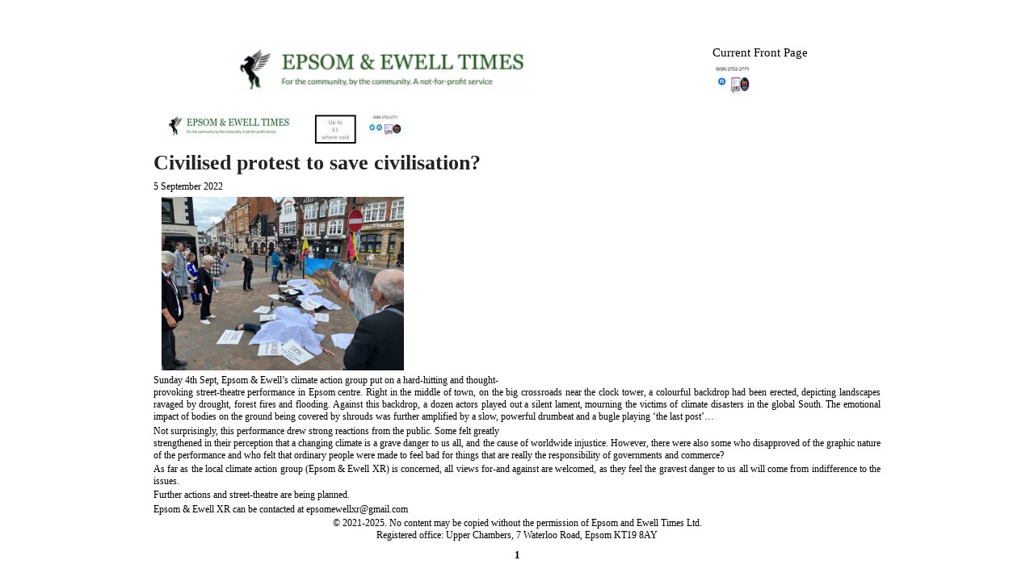

--- FILE ---
content_type: text/html; charset=UTF-8
request_url: https://epsomandewelltimes.com/civilised-protest-to-save-civilisation?print=print
body_size: 2181
content:
<html>
			<head><title>Civilised protest to save civilisation? - Epsom &amp; Ewell Times</title><link type="text/css" rel="stylesheet" href="https://epsomandewelltimes.com/wp-content/plugins/pdf-print-pro-1/css/default.css?v=1.1" media="all" /><style type="text/css">.small-text { font-size: 2px; }
.medium-text { font-size: 3px; }
.large-text { font-size: 5px; }

body {
  font-size: 9pt;
  margin-top: 0;
  padding-top: 0;
}

.pdf-content, .entry-content, .post {
  margin-top: 0;
  padding-top: 0;
}

.pdf-content > *:first-child,
.entry-content > *:first-child,
.post > *:first-child {
  margin-top: 0;
  padding-top: 0;
}

h1, h2, h3,
.post-title, .entry-title {
  margin-top: 0;
  padding-top: 0;
  margin-bottom: 0.3em;
}

p {
  margin-top: 0.2em;
  margin-bottom: 0.2em;
  line-height: 1.3;
}

ul, ol {
  margin-top: 0.2em;
  margin-bottom: 0.2em;
}

.header,
.pdf-header {
  position: static !important;
}
.header,
.site-header,
.article-header,
.pdf-header {
  display: block;
  text-align: center;
  margin-left: auto;
  margin-right: auto;
  padding-left: 5mm;
  padding-right: 5mm;
}</style><script type="text/javascript">window.onload = function(){ window.print(); };</script></head>
			<body class="pdfprnt_print pdfprntpr_print ltr"><div id="content">
<div class="pdfprnt_running_title bwsplgns_top_running_title" style="width: 100%; clear: both; ">
<div class="pdf-header" style="margin: 0 auto; padding: 10mm 20mm 3mm 20mm; max-width: 80%; line-height: 1;">
<p> </p>
<div style="float: left;">
    <img src="https://epsomandewelltimes.com/wp-content/uploads/2025/09/Screenshot-2025-09-23-at-14.39.37-300x49.png"
         alt="Epsom and Ewell Times"
         style="display: block; height: 62px; margin: 0; padding: 0;">
  </div>
<p> </p>
<div style="float: right; text-align: right;">
<p>   </p>
<div style="font-size: 11pt; margin-bottom: 2mm;">
      Current Front Page
    </div>
<p>    <img src="https://epsomandewelltimes.com/wp-content/uploads/2025/12/ISSN-2.jpg"
         alt="ISSN, LDRS and IMPRESS logos"
         style="display: block; height: 40px; margin: 0; padding: 0;">
  </div>
<p> </p>
<div style="clear: both;"></div>
</div>
</div>
<style> a {text-decoration: none; color:#000000 !important; } </style>
<div class="pdfprnt-custom-post-field-before">
<p><img class="alignnone size-medium wp-image-14400" src="https://epsomandewelltimes.com/wp-content/uploads/2025/09/EET-heading-300x39.jpg" alt="" width="300" height="39" /></p>
</div>
<div class="entry-header">
<h1 class="entry-title">Civilised protest to save civilisation?</h1>
</div>
<div class="postmetadata"></div>
<div class="postmetadata"><span class="entry-date">5 September 2022</span></div>
<div class="entry-thumbnail"><img width="300" height="215" src="https://epsomandewelltimes.com/wp-content/uploads/2022/09/EXR-300x215.png" class="attachment-medium size-medium wp-post-image" alt="Extinction Rebellion protest in Epsom 2nd Sept 2022" decoding="async" loading="lazy" srcset="https://epsomandewelltimes.com/wp-content/uploads/2022/09/EXR-300x215.png 300w, https://epsomandewelltimes.com/wp-content/uploads/2022/09/EXR-768x551.png 768w, https://epsomandewelltimes.com/wp-content/uploads/2022/09/EXR.png 800w" sizes="auto, (max-width: 300px) 100vw, 300px" /></div>
<div class="post">
<div class="entry-content">

<p> Sunday 4th Sept, Epsom &amp; Ewell’s climate action group put on a hard-hitting and thought-<br />provoking street-theatre performance in Epsom centre. Right in the middle of town, on the big crossroads near the clock tower, a colourful backdrop had been erected, depicting landscapes ravaged by drought, forest fires and flooding. Against this backdrop, a dozen actors played out a silent lament, mourning the victims of climate disasters in the global South. The emotional impact of bodies on the ground being covered by shrouds was further amplified by a slow, powerful drumbeat and a bugle playing ‘the last post’…</p>


<p>Not surprisingly, this performance drew strong reactions from the public. Some felt greatly<br />strengthened in their perception that a changing climate is a grave danger to us all, and the cause of worldwide injustice. However, there were also some who disapproved of the graphic nature of the performance and who felt that ordinary people were made to feel bad for things that are really the responsibility of governments and commerce?</p>


<p>As far as the local climate action group (Epsom &amp; Ewell XR) is concerned, all views for-and against are welcomed, as they feel the gravest danger to us all will come from indifference to the issues. </p>


<p>Further actions and street-theatre are being planned.</p>


<p>Epsom &amp; Ewell XR can be contacted at epsomewellxr@gmail.com</p>

<div class="pdfprnt-custom-post-field-after"></div>
</div></div>
<div class="pdfprnt_running_title bwsplgns_bottom_running_title" style="width: 100%; clear: both; ">
<div class="pdf-footer" style="margin: 0 auto; max-width: 90%; text-align: center; line-height: 1.3;">
<p> </p>
<div style="font-size: 9pt; margin-bottom: 2mm;">
    © 2021-2025. No content may be copied without the permission of Epsom and Ewell Times Ltd.<br />
    Registered office: Upper Chambers, 7 Waterloo Road, Epsom KT19 8AY
  </div>
<p> </p>
<div class="footer-page" style="width: 100%; font-size: 10pt; font-weight: 600; margin-top: 1mm;">
    1
  </div>
</div>
</div>
</div>
</body>
		</html>